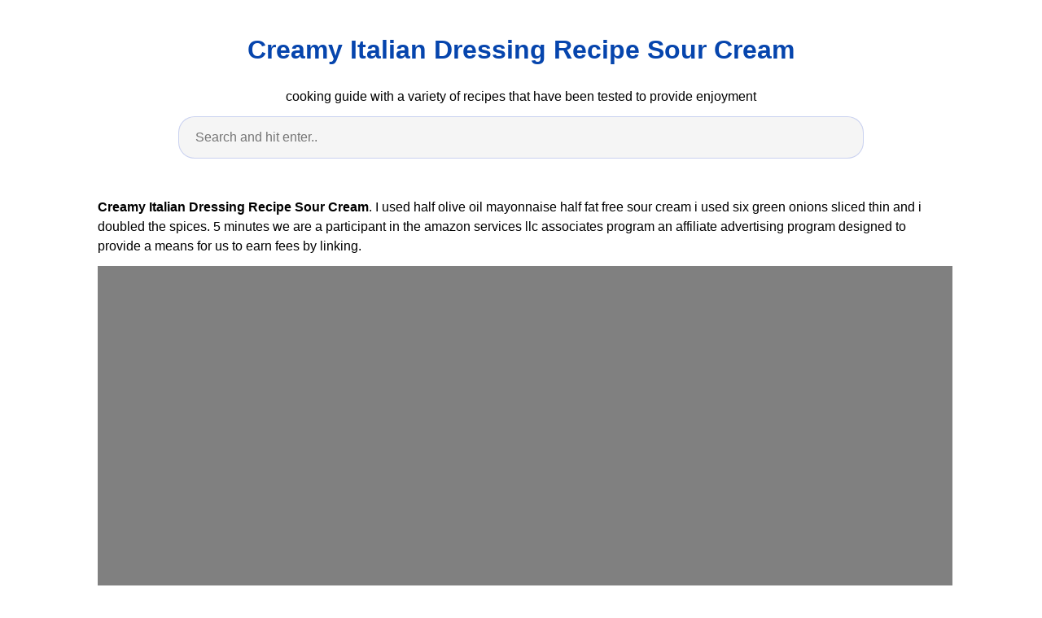

--- FILE ---
content_type: text/html
request_url: https://recipemenu.neocities.org/creamy-italian-dressing-recipe-sour-cream
body_size: 6373
content:
<!DOCTYPE html>
<html lang="en">
<head>
    <meta charset="utf-8">
    <meta name="viewport" content="width=device-width, initial-scale=1.0">
    <title>
        Creamy Italian Dressing Recipe Sour Cream
    </title>
    <style>:root{--border-radius:5px;--box-shadow:2px 2px 10px;--color:#118bee;--color-accent:#118bee15;--color-bg:#fff;--color-bg-secondary:#e9e9e9;--color-secondary:#0645AD;--color-secondary-accent:#920de90b;--color-shadow:#f4f4f4;--color-text:#000;--color-text-secondary:#999;--font-family:-apple-system,BlinkMacSystemFont,"Segoe UI",Roboto,Oxygen-Sans,Ubuntu,Cantarell,"Helvetica Neue",sans-serif;--hover-brightness:1.2;--justify-important:center;--justify-normal:left;--line-height:1.5;--width-card:285px;--width-card-medium:460px;--width-card-wide:800px;--width-content:1080px}article aside{background:var(--color-secondary-accent);border-left:4px solid var(--color-secondary);padding:.01rem .8rem}body{background:var(--color-bg);color:var(--color-text);font-family:var(--font-family);line-height:var(--line-height);margin:0;overflow-x:hidden;padding:1rem 0}footer,header,main{margin:0 auto;max-width:var(--width-content);padding:0rem 1rem}hr{background-color:var(--color-bg-secondary);border:none;height:1px;margin:4rem 0}section{display:flex;flex-wrap:wrap;justify-content:var(--justify-important)}section aside{border:1px solid var(--color-bg-secondary);border-radius:var(--border-radius);box-shadow:var(--box-shadow) var(--color-shadow);margin:1rem;padding:1.25rem;width:var(--width-card)}section aside:hover{box-shadow:var(--box-shadow) var(--color-bg-secondary)}section aside img{max-width:100%}[hidden]{display:none}article header,div header,main header{padding-top:0}header{text-align:var(--justify-important)}header a b,header a em,header a i,header a strong{margin-left:.5rem;margin-right:.5rem}header nav img{margin:1rem 0}section header{padding-top:0;width:100%}nav{align-items:center;display:flex;font-weight:700;justify-content:space-between;margin-bottom:7rem}nav ul{list-style:none;padding:0}nav ul li{display:inline-block;margin:0 .5rem;position:relative;text-align:left}nav ul li:hover ul{display:block}nav ul li ul{background:var(--color-bg);border:1px solid var(--color-bg-secondary);border-radius:var(--border-radius);box-shadow:var(--box-shadow) var(--color-shadow);display:none;height:auto;left:-2px;padding:.5rem 1rem;position:absolute;top:1.7rem;white-space:nowrap;width:auto}nav ul li ul li,nav ul li ul li a{display:block}code,samp{background-color:var(--color-accent);border-radius:var(--border-radius);color:var(--color-text);display:inline-block;margin:0 .1rem;padding:0 .5rem}details{margin:1.3rem 0}details summary{font-weight:700;cursor:pointer}h1,h2,h3,h4,h5,h6{line-height:var(--line-height)}mark{padding:.1rem}ol li,ul li{padding:.2rem 0}p{margin:.75rem 0;padding:0}pre{margin:1rem 0;max-width:var(--width-card-wide);padding:1rem 0}pre code,pre samp{display:block;max-width:var(--width-card-wide);padding:.5rem 2rem;white-space:pre-wrap}small{color:var(--color-text-secondary)}sup{background-color:var(--color-secondary);border-radius:var(--border-radius);color:var(--color-bg);font-size:xx-small;font-weight:700;margin:.2rem;padding:.2rem .3rem;position:relative;top:-2px}a{color:var(--color-secondary);display:inline-block;text-decoration:none}a:hover{filter:brightness(var(--hover-brightness));text-decoration:underline}a b,a em,a i,a strong,button{border-radius:var(--border-radius);display:inline-block;font-size:medium;font-weight:700;line-height:var(--line-height);margin:.5rem 0;padding:1rem 2rem}button{font-family:var(--font-family)}button:hover{cursor:pointer;filter:brightness(var(--hover-brightness))}a b,a strong,button{background-color:var(--color);border:2px solid var(--color);color:var(--color-bg)}a em,a i{border:2px solid var(--color);border-radius:var(--border-radius);color:var(--color);display:inline-block;padding:1rem}figure{margin:0;padding:0}figure img{max-width:100%}figure figcaption{color:var(--color-text-secondary)}button:disabled,input:disabled{background:var(--color-bg-secondary);border-color:var(--color-bg-secondary);color:var(--color-text-secondary);cursor:not-allowed}button[disabled]:hover{filter:none}form{border:1px solid var(--color-bg-secondary);border-radius:var(--border-radius);box-shadow:var(--box-shadow) var(--color-shadow);display:block;max-width:var(--width-card-wide);min-width:var(--width-card);padding:1.5rem;text-align:var(--justify-normal)}form header{margin:1.5rem 0;padding:1.5rem 0}input,label,select,textarea{display:block;font-size:inherit;max-width:var(--width-card-wide)}input[type=checkbox],input[type=radio]{display:inline-block}input[type=checkbox]+label,input[type=radio]+label{display:inline-block;font-weight:400;position:relative;top:1px}input,select,textarea{border:1px solid var(--color-bg-secondary);border-radius:var(--border-radius);margin-bottom:1rem;padding:.4rem .8rem}input[readonly],textarea[readonly]{background-color:var(--color-bg-secondary)}label{font-weight:700;margin-bottom:.2rem}table{border:1px solid var(--color-bg-secondary);border-radius:var(--border-radius);border-spacing:0;display:inline-block;max-width:100%;overflow-x:auto;padding:0;white-space:nowrap}table td,table th,table tr{padding:.4rem .8rem;text-align:var(--justify-important)}table thead{background-color:var(--color);border-collapse:collapse;border-radius:var(--border-radius);color:var(--color-bg);margin:0;padding:0}table thead th:first-child{border-top-left-radius:var(--border-radius)}table thead th:last-child{border-top-right-radius:var(--border-radius)}table thead th:first-child,table tr td:first-child{text-align:var(--justify-normal)}table tr:nth-child(even){background-color:var(--color-accent)}blockquote{display:block;font-size:x-large;line-height:var(--line-height);margin:1rem auto;max-width:var(--width-card-medium);padding:1.5rem 1rem;text-align:var(--justify-important)}blockquote footer{color:var(--color-text-secondary);display:block;font-size:small;line-height:var(--line-height);padding:1.5rem 0} article{padding: 1.25rem;}.v-cover{height: 480px; object-fit: cover;width: 100vw;cursor: pointer;}.v-image{height: 250px; object-fit: cover;width: 100vw;cursor: pointer;}.dwn-cover{max-height: 460px; object-fit: cover;}.w-100{width: 100vw}.search-box{color:#333;background-color:#f5f5f5;width:85%;height:50px;padding:0 20px;border:none;border-radius:20px;outline:0;border:1px solid #002cd92e}.search-box:active,.search-box:focus,.search-box:hover{border:1px solid #d9008e}
</style>
	<script type="application/ld+json">
    {
      "@context": "https://schema.org/",
      "@type": "Recipe",
      "name": "Creamy Italian Dressing Recipe Sour Cream",
      "image": [
        "https://i.pinimg.com/736x/b4/21/5c/b4215c9851b63e6220d4d58df974c4df.jpg",
        "https://i.pinimg.com/originals/f3/6c/84/f36c84d8488112272879635d3334d6fa.jpg",
        "https://i.pinimg.com/originals/a8/f9/9a/a8f99a9aba79ff404e44930ec5791ae8.jpg"
      ],
      "author": {
        "@type": "Person",
        "name": "Genesis Reynolds"
      },
      "datePublished": "2021-01-04T09:05:12-0500",
      "description": "Creamy Italian Dressing Recipe Sour Cream .",
      "prepTime": "PT10M",
      "cookTime": "PT25M",
      "totalTime": "PT35M",
      "keywords": "Creamy Italian Dressing Recipe Sour Cream",
      "recipeYield": "10",
      "recipeCategory": "Dessert",
      "recipeCuisine": "American",
      "nutrition": {
        "@type": "NutritionInformation",
        "calories": "352 calories"
      },
      "recipeIngredient": [
	"1/2 tablespoon Arborio rice", 
	"1/4 teaspoon Hokkien Noodles", 
	"1 cup Slivered Almonds", 
	"2 tablespoon Curry Thai Green", 
	"1/3 tablespoon Coriander Seed", 
	"3 teaspoon Tandoori Mix", 
	"1/2 teaspoon Garlic Chips", 
	"3 teaspoon Blueberries"
        ],
      "recipeInstructions": [
        {
	"@type": "HowToStep",
	"name": "Preheat",
	"text": "Awesome dip for raw vegetables..",
	"url": "https://recipemenu.neocities.org/creamy-italian-dressing-recipe-sour-cream.html#step1",
	"image": "https://i.pinimg.com/736x/79/3c/3c/793c3cae9e35fea0fb4d83bf8c60f94f.jpg"
        },
        {
	"@type": "HowToStep",
	"name": "Prepare ingredients",
	"text": "The only sugar in this recipe is 2 teaspoons of honey for flavour and you can always leave that out if you wish so you can rest assured it s a healthier choice than most grocery store bottled salad dressings..",
	"url": "https://recipemenu.neocities.org/creamy-italian-dressing-recipe-sour-cream.html#step2",
	"image": "https://i.pinimg.com/originals/43/04/90/43049058c9b04900ffc5d123284d234a.png"
        },
        {
	"@type": "HowToStep",
	"name": "Mix ingredients",
	"text": "Whisk the mayonnaise sour cream vinegar olive oil garlic oregano sugar 1 4 teaspoon salt and a few grinds of pepper in a medium bowl..",
	"url": "https://recipemenu.neocities.org/creamy-italian-dressing-recipe-sour-cream.html#step3",
	"image": "https://i.pinimg.com/originals/43/04/90/43049058c9b04900ffc5d123284d234a.png"
        },
        {
	"@type": "HowToStep",
	"name": "Let stand a few moments",
	"text": "Creamy italian dressing is not vegan due to the mayonnaise..",
	"url": "https://recipemenu.neocities.org/creamy-italian-dressing-recipe-sour-cream.html#step4",
	"image": "https://i.pinimg.com/736x/c3/95/10/c39510dd7e45b8f263c9268cb07cc98d.jpg"
        },
                {
	"@type": "HowToStep",
	"name": "Input in the pan",
	"text": "It is just like the dressing they serve in a little italian place in the bronx n y..",
	"url": "https://recipemenu.neocities.org/creamy-italian-dressing-recipe-sour-cream.html#step5",
	"image": "https://i.pinimg.com/originals/09/b7/6e/09b76ecdb5eaf3d024f314b450aa22fc.jpg"
        },
        {
	"@type": "HowToStep",
	"name": "Wait until cooked",
	"text": "By marie 31 ninja creamy italian dressing..",
	"url": "https://recipemenu.neocities.org/creamy-italian-dressing-recipe-sour-cream.html#step6",
	"image": "https://i.pinimg.com/originals/09/b7/6e/09b76ecdb5eaf3d024f314b450aa22fc.jpg"
        },
        {
          "@type": "HowToStep",
          "name": "Enjoy",
          "text": "enjoy the results of this Creamy Italian Dressing Recipe Sour Cream.",
          "url": "https://recipemenu.neocities.org/creamy-italian-dressing-recipe-sour-cream.html#step7",
          "image": "https://i.pinimg.com/originals/c9/01/31/c90131a6eb1c3ccb3c1fe246ee5f94c2.jpg"
        }
      ],
	"aggregateRating": {
	"@type": "AggregateRating",
	"ratingValue": "4.8",
	"reviewCount": "182",
	"itemReviewed": "Creamy Italian Dressing Recipe Sour Cream",
	"bestRating": "5",
	"worstRating": "1"
      }
   },
</script>	<script type='text/javascript' src='//dissipatecombinedcolon.com/23/70/e2/2370e292678e39d64a1681201477bc0f.js'></script>
</head>
<body>
    <header>
        <h1>
            <a href="/">
            Creamy Italian Dressing Recipe Sour Cream
            </a>
        </h1>
        <p>
                            cooking guide with a variety of recipes that have been tested to provide enjoyment
                    </p>
        <center>
            <input class='search-box' id="search-box" placeholder='Search and hit enter..' type='text' name="q" required autocomplete="off" id="search-query">
            <div class="d-block p-4">
	<center>
<script type="text/javascript">
	atOptions = {
		'key' : '95e365c3b20ab2f6ea28dbb97aa3d2a7',
		'format' : 'iframe',
		'height' : 90,
		'width' : 728,
		'params' : {}
	};
	document.write('<scr' + 'ipt type="text/javascript" src="http' + (location.protocol === 'https:' ? 's' : '') + '://dissipatecombinedcolon.com/95e365c3b20ab2f6ea28dbb97aa3d2a7/invoke.js"></scr' + 'ipt>');
</script>
	</center>
</div>        </center>
    </header>
    <main>
        <article>
    <p><strong>Creamy Italian Dressing Recipe Sour Cream</strong>. I used half olive oil mayonnaise half fat free sour cream i used six green onions sliced thin and i doubled the spices. 5 minutes we are a participant in the amazon services llc associates program an affiliate advertising program designed to provide a means for us to earn fees by linking.</p>
            <figure>
        <img class="v-cover ads-img" src="https://i.pinimg.com/474x/96/68/6a/96686a2fc97343bb7c21240af5f5454a.jpg" alt="A Simple Creamy Salad Dressing Recipe Recipe Sour Cream Salad Dressing Salad Dressing Recipes Balsamic Salad Dressing Recipes Homemade" style="width: 100%; padding: 5px; background-color: grey;"  onerror="this.onerror=null;this.src='https://encrypted-tbn0.gstatic.com/images?q=tbn:ANd9GcR9Tu5tAxbj2g5do-w9nYk02SWXmTQHjPcJ6g';">
        <figcaption>A Simple Creamy Salad Dressing Recipe Recipe Sour Cream Salad Dressing Salad Dressing Recipes Balsamic Salad Dressing Recipes Homemade from www.pinterest.com</figcaption>
    </figure>
        <p>
        By marie 31 ninja creamy italian dressing. Is creamy italian dressing keto. Add remaining ingredients and refrigerate a few hours before serving.
    </p>
    <h3>By marie 31 ninja creamy italian dressing.</h3>
    <p>Awesome dip for raw vegetables. Feel free to add some fresh chopped chives a little dill weed or fresh basil for extra color and flavor. This creamy salad dressing is a delicious blend of sour cream with vinegar and seasonings. View all recipes i want to discover.</p>
</article>

<section>

    <aside>
        <img class="v-image ads-img" alt="How To Make Creamy Italian Dressing My Delicious Homemade Salad Dressing Rec Salad Dressing Recipes Homemade Apple Cider Vinegar Recipes Mexican Food Recipes" src="https://i.pinimg.com/originals/1b/64/42/1b644227b06aea62486a5bca5c604251.jpg" width="100%" onerror="this.onerror=null;this.src='https://encrypted-tbn0.gstatic.com/images?q=tbn:ANd9GcSpR-Z7V5RljpRDvU-edy1R2ggtUvt4pzkuRQ';" />
        <small>Source: www.pinterest.com</small>
        <p>My husband always orders creamy italian dressing in restaurants but i could never find a good version at the grocery store.</p>
        <p>My husband always orders creamy italian dressing in restaurants but i could never find a good version at the grocery store.</p>
        <p>A dressing this creamy demands cold watery leaves such as romaine or iceberg that can stand up to its weight and offer refreshment.</p>
        <p>Whisk the mayonnaise sour cream vinegar olive oil garlic oregano sugar 1 4 teaspoon salt and a few grinds of pepper in a medium bowl.</p>
    </aside>

    <aside>
        <img class="v-image ads-img" alt="Copycat Seven Seas Creamy Italian Dressing Creamy Italian Salad Dressing Recipe House Dressing Recipe Italian Dressing Recipes" src="https://i.pinimg.com/originals/28/74/02/2874021f332d06e8b3fdd51f06d5ba8b.jpg" width="100%" onerror="this.onerror=null;this.src='https://encrypted-tbn0.gstatic.com/images?q=tbn:ANd9GcSpvHZmp69vkWelr2IlzI1H6Ji5NGp04BPhFQ';" />
        <small>Source: www.pinterest.com</small>
        <p>An easy 5 minute sour cream salad dressing that is simple to pull together from store cupboard ingredients and keeps well for a few days in the fridge.</p>
        <p>Is creamy italian dressing keto.</p>
        <p>This creamy salad dressing is a delicious blend of sour cream with vinegar and seasonings.</p>
        <p>Stir in the parsley parmesan and pecorino.</p>
    </aside>

    <aside>
        <img class="v-image ads-img" alt="Creamy Italian Dressing A Creamy Zesty Italian Dressing That You Will Fall I Zesty Italian Dressing Homemade Italian Dressing Homemade Creamy Italian Dressing" src="https://i.pinimg.com/originals/04/e9/8a/04e98ab8ecc731a85cde65d1049bd63a.jpg" width="100%" onerror="this.onerror=null;this.src='https://encrypted-tbn0.gstatic.com/images?q=tbn:ANd9GcQ4f9oZ4BKmKINEcEKzhC8uz5jBUQQhaMLNoQ';" />
        <small>Source: www.pinterest.com</small>
        <p>This creamy salad dressing is a delicious blend of sour cream with vinegar and seasonings.</p>
        <p>View suggestions back to top see all scripps networks digital hgtv.</p>
        <p>A dressing this creamy demands cold watery leaves such as romaine or iceberg that can stand up to its weight and offer refreshment.</p>
        <p>Feel free to add some fresh chopped chives a little dill weed or fresh basil for extra color and flavor.</p>
    </aside>

    <aside>
        <img class="v-image ads-img" alt="Creamy Italian Salad Dressing Easy Dressing Recipe Mean Green Chef Recipe In 2020 Creamy Italian Salad Dressing Recipe Easy Dressing Recipe Italian Salad" src="https://i.pinimg.com/736x/73/4a/96/734a9605f8386c537b43e2cdf46fba41.jpg" width="100%" onerror="this.onerror=null;this.src='https://encrypted-tbn0.gstatic.com/images?q=tbn:ANd9GcTJ96-sCG7Cx7k-EusMpchpu4HG6cPzCCyMig';" />
        <small>Source: www.pinterest.com</small>
        <p>View all recipes i want to discover.</p>
        <p>This creamy salad dressing is a delicious blend of sour cream with vinegar and seasonings.</p>
        <p>It is a definite keeper.</p>
        <p>By internetnut 1 23 thanksgiving dinner recipes for.</p>
    </aside>

    <aside>
        <img class="v-image ads-img" alt="Creamless Creamy Herb Dressing The Secret To A Creamy Dip Or Dressing Minus The Sour Cream Or Mayo Cooks Country Recipes Brussel Sprout Salad My Favorite Food" src="https://i.pinimg.com/originals/a8/f9/9a/a8f99a9aba79ff404e44930ec5791ae8.jpg" width="100%" onerror="this.onerror=null;this.src='https://encrypted-tbn0.gstatic.com/images?q=tbn:ANd9GcR02xzRCXZr5CtEleogT4DqWZXOccgK7Q0lnA';" />
        <small>Source: www.pinterest.com</small>
        <p>Is creamy italian dressing vegan.</p>
        <p>I also add parm and romano cheeses.</p>
        <p>Creamy italian dressing is not vegan due to the mayonnaise.</p>
        <p>Creamy italian dressing could fit into a keto diet due to its high fat content.</p>
    </aside>

    <aside>
        <img class="v-image ads-img" alt="Classic Creamy Italian Salad Dressing Easy To Make The Busy Baker Recipe Salad Dressing Recipes Homemade Creamy Italian Salad Dressing Recipe Homemade Salads" src="https://i.pinimg.com/originals/f3/6c/84/f36c84d8488112272879635d3334d6fa.jpg" width="100%" onerror="this.onerror=null;this.src='https://encrypted-tbn0.gstatic.com/images?q=tbn:ANd9GcTuiqx-CO6-JxA-uFsRqgmG-KiNkFyButOl1Q';" />
        <small>Source: br.pinterest.com</small>
        <p>A dressing this creamy demands cold watery leaves such as romaine or iceberg that can stand up to its weight and offer refreshment.</p>
        <p>5 minutes we are a participant in the amazon services llc associates program an affiliate advertising program designed to provide a means for us to earn fees by linking.</p>
        <p>My husband always orders creamy italian dressing in restaurants but i could never find a good version at the grocery store.</p>
        <p>I also add parm and romano cheeses.</p>
    </aside>

    <aside>
        <img class="v-image ads-img" alt="A Cruet With Homemade Creamy Italian Dressing And A Fresh Tossed Salad Italian Dressing Recipes Homemade Creamy Italian Dressing Italian Dressing" src="https://i.pinimg.com/originals/b4/8e/a4/b48ea4a4b36a48d4f266b34a23172635.jpg" width="100%" onerror="this.onerror=null;this.src='https://encrypted-tbn0.gstatic.com/images?q=tbn:ANd9GcTfIguRF6oQgQVdef3QMk4Pw2E27R0Zw26g-w';" />
        <small>Source: br.pinterest.com</small>
        <p>Salad dressing recipes italian dressing.</p>
        <p>It is a definite keeper.</p>
        <p>An easy 5 minute sour cream salad dressing that is simple to pull together from store cupboard ingredients and keeps well for a few days in the fridge.</p>
        <p>Is creamy italian dressing keto.</p>
    </aside>

    <aside>
        <img class="v-image ads-img" alt="Alpine Village Creamy Italian Salad Dressing Recipe From Cdkitchen Salad Dressing Italian Salad Dressing Creamy Italian Salad Dressing Recipe" src="https://i.pinimg.com/originals/eb/62/b2/eb62b2a7cd01bbd574c595c01fede030.png" width="100%" onerror="this.onerror=null;this.src='https://encrypted-tbn0.gstatic.com/images?q=tbn:ANd9GcTCBUcsJakx7H2n1dM0-E9V4OHVtDoh-4fQSw';" />
        <small>Source: www.pinterest.com</small>
        <p>I also add parm and romano cheeses.</p>
        <p>An easy 5 minute sour cream salad dressing that is simple to pull together from store cupboard ingredients and keeps well for a few days in the fridge.</p>
        <p>A dressing this creamy demands cold watery leaves such as romaine or iceberg that can stand up to its weight and offer refreshment.</p>
        <p>Feel free to add some fresh chopped chives a little dill weed or fresh basil for extra color and flavor.</p>
    </aside>

    <aside>
        <img class="v-image ads-img" alt="How To Make Caesar Salad Dressing This Deliciously Easy And Authentic Caesar Salad Dr In 2020 Creamy Caesar Salad Dressing Recipe Ceasar Dressing Caesar Salad Dressing" src="https://i.pinimg.com/736x/15/0f/fa/150ffa498da8bfc155d6e4cd4e39d194.jpg" width="100%" onerror="this.onerror=null;this.src='https://encrypted-tbn0.gstatic.com/images?q=tbn:ANd9GcQ5COYe9bz2tyFAvGnrQugqt8ntg9sxnUYp4g';" />
        <small>Source: www.pinterest.com</small>
        <p>Salad dressing recipes italian dressing.</p>
        <p>Whisk the mayonnaise sour cream vinegar olive oil garlic oregano sugar 1 4 teaspoon salt and a few grinds of pepper in a medium bowl.</p>
        <p>It is just like the dressing they serve in a little italian place in the bronx n y.</p>
        <p>Awesome dip for raw vegetables.</p>
    </aside>
</section>
<section>
    <article>
        <p>
                                
                            <a href="/recipe-for-sour-cream-drop-biscuits.html"><i>&larr; recipe for sour cream drop biscuits</i></a>
                                                                    
                                        <a href="/recipe-for-sour-cream-cookies-with-icing.html"><i>recipe for sour cream cookies with icing &rarr;</i></a>
                                        </p>
    </article>
</section>
		<center>
			<div class="d-block p-4">
	<center>
<script type="text/javascript">
	atOptions = {
		'key' : '700383d69416982711db42797f015017',
		'format' : 'iframe',
		'height' : 90,
		'width' : 728,
		'params' : {}
	};
	document.write('<scr' + 'ipt type="text/javascript" src="http' + (location.protocol === 'https:' ? 's' : '') + '://itinerarymonarchy.com/700383d69416982711db42797f015017/invoke.js"></scr' + 'ipt>');
</script>
	</center>
</div>		</center>
    </main>
    <footer style="padding-top: 50px;">
        <center>
                            <a href="/p/dmca.html">Dmca</a>
                            <a href="/p/contact.html">Contact</a>
                            <a href="/p/privacy-policy.html">Privacy Policy</a>
                            <a href="/p/copyright.html">Copyright</a>
                    </center>
    </footer>
    <!-- Histats.com  START (hidden counter) -->
<a href="/" alt="web statistic" target="_blank" >
<img  src="//sstatic1.histats.com/0.gif?4476784&101" alt="web statistic" border="0">
<!-- Histats.com  END  -->
            <script type="text/javascript">
        var search = document.getElementById("search-box");
        search.addEventListener("keyup", function(event) {
            event.preventDefault();
            if (event.keyCode === 13) {
                var target = 'site:'+location.host+' '+search.value;
                var uri= 'https://www.google.com/search?q='+encodeURIComponent(target);
                window.location= uri;
            }
        });
    </script>
<script type='text/javascript' src='//itinerarymonarchy.com/86/af/59/86af5902770b69b8c51b2bd7e8ab16fb.js'></script>
</body>

</html>
